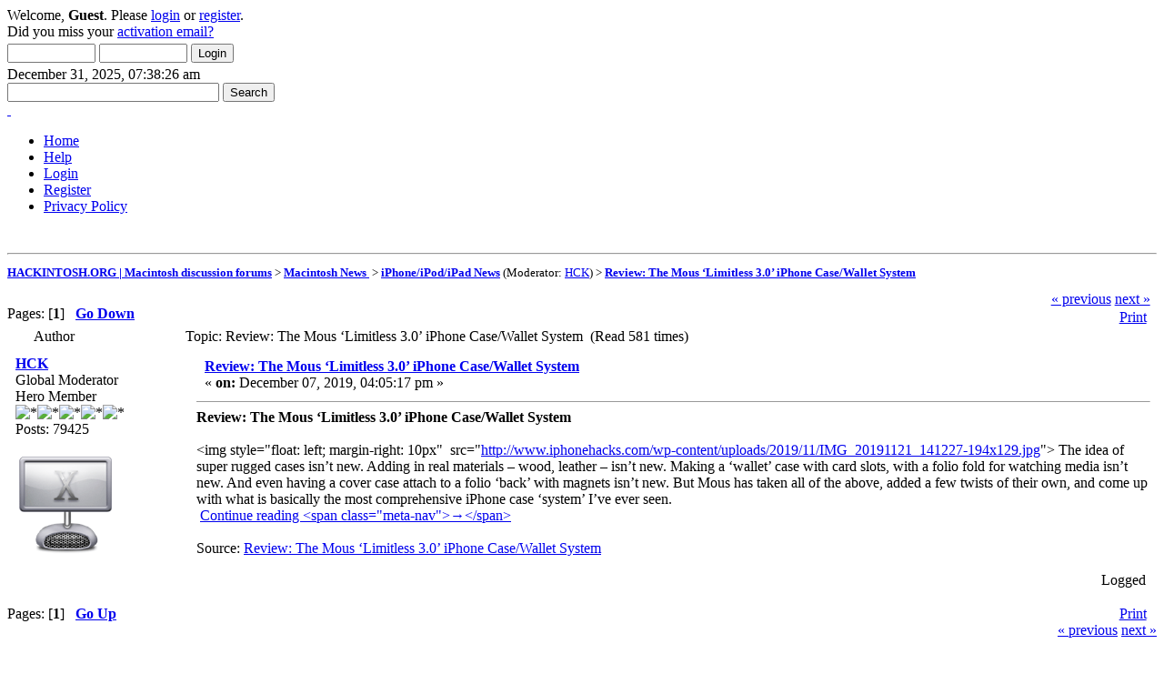

--- FILE ---
content_type: text/html; charset=UTF-8
request_url: https://hackintosh.org/index.php?topic=181088.0;prev_next=prev
body_size: 21898
content:
<!DOCTYPE html PUBLIC "-//W3C//DTD XHTML 1.0 Transitional//EN" "http://www.w3.org/TR/xhtml1/DTD/xhtml1-transitional.dtd">
<html xmlns="http://www.w3.org/1999/xhtml"><head>
	<meta http-equiv="Content-Type" content="text/html; charset=UTF-8" />
	<meta name="description" content="Hackintosh.org is apple macintosh discussion forums." />
	<meta name="robots" content="nocache,noarchive">
	<meta name="keywords" content="Hackintosh, Macintosh, Apple,  iPhone, ipod, ipad, itunes, OS X, MacOS" />
	<link rel="shortcut icon" href="favicon.ico" type="image/x-icon" />
	<link rel="icon" href="favicon.ico" type="image/x-icon" />
	<script language="JavaScript" type="text/javascript" src="https://hackintosh.org/Themes/default/script.js?fin11"></script>
	<script language="JavaScript" type="text/javascript"><!-- // --><![CDATA[
		var smf_theme_url = "https://hackintosh.org/Themes/outline_119";
		var smf_images_url = "https://hackintosh.org/Themes/outline_119/images";
		var smf_scripturl = "https://hackintosh.org/index.php?PHPSESSID=2822652b8905b271f73c26f8d991f868&amp;";
		var smf_iso_case_folding = false;
		var smf_charset = "UTF-8";
	// ]]></script>

	<title>Review: The Mous ‘Limitless 3.0’ iPhone Case/Wallet System</title>
	<link rel="stylesheet" type="text/css" href="https://hackintosh.org/Themes/outline_119/style.css?fin11" />
	<link rel="stylesheet" type="text/css" href="https://hackintosh.org/Themes/default/print.css?fin11" media="print" />
	<link rel="help" href="https://hackintosh.org/index.php?PHPSESSID=2822652b8905b271f73c26f8d991f868&amp;action=help" target="_blank" />
	<link rel="search" href="https://hackintosh.org/index.php?PHPSESSID=2822652b8905b271f73c26f8d991f868&amp;action=search" />
	<link rel="contents" href="https://hackintosh.org/index.php?PHPSESSID=2822652b8905b271f73c26f8d991f868&amp;" />
	<link rel="alternate" type="application/rss+xml" title="HACKINTOSH.ORG | Macintosh discussion forums - RSS" href="https://hackintosh.org/index.php?PHPSESSID=2822652b8905b271f73c26f8d991f868&amp;type=rss;action=.xml" />
	<link rel="prev" href="https://hackintosh.org/index.php?PHPSESSID=2822652b8905b271f73c26f8d991f868&amp;topic=181089.0;prev_next=prev" />
	<link rel="next" href="https://hackintosh.org/index.php?PHPSESSID=2822652b8905b271f73c26f8d991f868&amp;topic=181089.0;prev_next=next" />
	<link rel="index" href="https://hackintosh.org/index.php?PHPSESSID=2822652b8905b271f73c26f8d991f868&amp;board=66.0" /><meta http-equiv="X-UA-Compatible" content="IE=EmulateIE7" />

	<script language="JavaScript" type="text/javascript"><!-- // --><![CDATA[
		var current_header = false;

		function shrinkHeader(mode)
		{
			document.cookie = "upshrink=" + (mode ? 1 : 0);
			document.getElementById("upshrink").src = smf_images_url + (mode ? "/upshrink2.gif" : "/upshrink.gif");

			document.getElementById("upshrinkHeader").style.display = mode ? "none" : "";
			document.getElementById("upshrinkHeader2").style.display = mode ? "none" : "";

			current_header = mode;
		}
	// ]]></script>
		<script language="JavaScript" type="text/javascript"><!-- // --><![CDATA[
			var current_header_ic = false;

			function shrinkHeaderIC(mode)
			{
				document.cookie = "upshrinkIC=" + (mode ? 1 : 0);
				document.getElementById("upshrink_ic").src = smf_images_url + (mode ? "/expand.gif" : "/collapse.gif");

				document.getElementById("upshrinkHeaderIC").style.display = mode ? "none" : "";

				current_header_ic = mode;
			}
		// ]]></script>
</head>
<body>
<div id="bodybg">
	<div id="wrapper">
		<div id="shad-l">
			<div id="shad-r">
				<div id="header">
					<div id="head-l">
						<div id="head-r">
							<div id="userarea">
									Welcome, <b>Guest</b>. Please <a href="https://hackintosh.org/index.php?PHPSESSID=2822652b8905b271f73c26f8d991f868&amp;action=login">login</a> or <a href="https://hackintosh.org/index.php?PHPSESSID=2822652b8905b271f73c26f8d991f868&amp;action=register">register</a>.<br />Did you miss your <a href="https://hackintosh.org/index.php?PHPSESSID=2822652b8905b271f73c26f8d991f868&amp;action=activate">activation email?</a>
									<script language="JavaScript" type="text/javascript" src="https://hackintosh.org/Themes/default/sha1.js"></script>
									<form action="https://hackintosh.org/index.php?PHPSESSID=2822652b8905b271f73c26f8d991f868&amp;action=login2" method="post" accept-charset="UTF-8" style="margin: 4px 0;" onsubmit="hashLoginPassword(this, '2f1c719c23543ab2863722917384e412');">
										<input type="text" name="user" size="10" />
										<input type="password" name="passwrd" size="10" />
										<input type="submit" value="Login" />
										<input type="hidden" name="hash_passwrd" value="" />
									</form>December 31, 2025, 07:38:26 am<br />
							</div>
							<div id="searcharea">
								
<form action="http://www.google.com/cse" id="cse-search-box" target="_blank">
  <div>
    <input type="hidden" name="cx" value="partner-pub-0827026436880683:hzgmiv8767r" />
    <input type="hidden" name="ie" value="ISO-8859-1" />
    <input type="text" name="q" size="27" />
    <input type="submit" name="sa" value="Search" />
  </div>
</form>
<script type="text/javascript" src="http://www.google.com/cse/brand?form=cse-search-box&amp;lang=en"></script>
						</div>
							<a href="https://hackintosh.org/index.php?PHPSESSID=2822652b8905b271f73c26f8d991f868&amp;" title=""><span id="logo">&nbsp;</span></a>
						</div>
					</div>
				</div>
				<div id="toolbar">
					
		<div id="topmenu">
			<ul><li><a class="current" href="https://hackintosh.org/index.php?PHPSESSID=2822652b8905b271f73c26f8d991f868&amp;"><span>Home</span></a></li><li><a href="https://hackintosh.org/index.php?PHPSESSID=2822652b8905b271f73c26f8d991f868&amp;action=help"><span>Help</span></a></li><li><a  href="https://hackintosh.org/index.php?PHPSESSID=2822652b8905b271f73c26f8d991f868&amp;action=login"><span>Login</span></a></li><li><a  href="https://hackintosh.org/index.php?PHPSESSID=2822652b8905b271f73c26f8d991f868&amp;action=register"><span>Register</span></a></li><li><a href="http://hackintosh.org/site/privacy.html"><span>Privacy Policy</span></a></li>
			</ul>
		</div>
				</div>
				<div id="bodyarea"><br><center><script type="text/javascript"><!--
google_ad_client = "pub-0827026436880683";
/* 728x90, &#20316;&#25104;&#28168;&#12415; 10/04/08 */
google_ad_slot = "8843735615";
google_ad_width = 728;
google_ad_height = 90;
//-->
</script>
<script type="text/javascript"
src="http://pagead2.googlesyndication.com/pagead/show_ads.js">
</script></center><hr><script type="text/javascript"><!--
google_ad_client = "pub-0827026436880683";
/* 728x15, &#20316;&#25104;&#28168;&#12415; 10/04/09 */
google_ad_slot = "6881805840";
google_ad_width = 728;
google_ad_height = 15;
//-->
</script>
<script type="text/javascript"
src="http://pagead2.googlesyndication.com/pagead/show_ads.js">
</script>
<a name="top"></a>
<a name="msg181837"></a><a name="new"></a>
<div><div class="nav" style="font-size: smaller; margin-bottom: 2ex; margin-top: 2ex;"><b><a href="https://hackintosh.org/index.php?PHPSESSID=2822652b8905b271f73c26f8d991f868&amp;" class="nav">HACKINTOSH.ORG | Macintosh discussion forums</a></b>&nbsp;>&nbsp;<b><a href="https://hackintosh.org/index.php?PHPSESSID=2822652b8905b271f73c26f8d991f868&amp;#7" class="nav">Macintosh News </a></b>&nbsp;>&nbsp;<b><a href="https://hackintosh.org/index.php?PHPSESSID=2822652b8905b271f73c26f8d991f868&amp;board=66.0" class="nav">iPhone/iPod/iPad News</a></b> (Moderator: <a href="https://hackintosh.org/index.php?PHPSESSID=2822652b8905b271f73c26f8d991f868&amp;action=profile;u=11107" title="Board Moderator">HCK</a>)&nbsp;>&nbsp;<b><a href="https://hackintosh.org/index.php?PHPSESSID=2822652b8905b271f73c26f8d991f868&amp;topic=181089.0" class="nav">Review: The Mous ‘Limitless 3.0’ iPhone Case/Wallet System</a></b></div></div>
<table width="100%" cellpadding="0" cellspacing="0" border="0">
	<tr>
		<td class="middletext" valign="bottom" style="padding-bottom: 4px;">Pages: [<b>1</b>]   &nbsp;&nbsp;<a href="#lastPost"><b>Go Down</b></a></td>
		<td align="right" style="padding-right: 1ex;">
			<div class="nav" style="margin-bottom: 2px;"> <a href="https://hackintosh.org/index.php?PHPSESSID=2822652b8905b271f73c26f8d991f868&amp;topic=181089.0;prev_next=prev#new">&laquo; previous</a> <a href="https://hackintosh.org/index.php?PHPSESSID=2822652b8905b271f73c26f8d991f868&amp;topic=181089.0;prev_next=next#new">next &raquo;</a></div>
			<table cellpadding="0" cellspacing="0">
				<tr>
					
		<td class="mirrortab_first">&nbsp;</td>
		<td class="mirrortab_back"><a href="https://hackintosh.org/index.php?PHPSESSID=2822652b8905b271f73c26f8d991f868&amp;action=printpage;topic=181089.0" target="_blank">Print</a></td>
		<td class="mirrortab_last">&nbsp;</td>
				</tr>
			</table>
		</td>
	</tr>
</table>
<table width="100%" cellpadding="3" cellspacing="0" border="0" class="tborder" style="border-bottom: 0;">
		<tr class="catbg3">
				<td valign="middle" width="2%" style="padding-left: 6px;">
						<img src="https://hackintosh.org/Themes/outline_119/images/topic/normal_post.gif" align="bottom" alt="" />
				</td>
				<td width="13%"> Author</td>
				<td valign="middle" width="85%" style="padding-left: 6px;" id="top_subject">
						Topic: Review: The Mous ‘Limitless 3.0’ iPhone Case/Wallet System &nbsp;(Read 581 times)
				</td>
		</tr>
</table>
<form action="https://hackintosh.org/index.php?PHPSESSID=2822652b8905b271f73c26f8d991f868&amp;action=quickmod2;topic=181089.0" method="post" accept-charset="UTF-8" name="quickModForm" id="quickModForm" style="margin: 0;" onsubmit="return in_edit_mode == 1 ? modify_save('2f1c719c23543ab2863722917384e412') : confirm('Are you sure you want to do this?');">
<table cellpadding="0" cellspacing="0" border="0" width="100%" class="bordercolor">
	<tr><td style="padding: 1px 1px 0 1px;">
		<table width="100%" cellpadding="3" cellspacing="0" border="0">
			<tr><td class="windowbg">
				<table width="100%" cellpadding="5" cellspacing="0" style="table-layout: fixed;">
					<tr>
						<td valign="top" width="16%" rowspan="2" style="overflow: hidden;">
							<b><a href="https://hackintosh.org/index.php?PHPSESSID=2822652b8905b271f73c26f8d991f868&amp;action=profile;u=11107" title="View the profile of HCK">HCK</a></b>
							<div class="smalltext">
								Global Moderator<br />
								Hero Member<br />
								<img src="https://hackintosh.org/Themes/outline_119/images/starmod.gif" alt="*" border="0" /><img src="https://hackintosh.org/Themes/outline_119/images/starmod.gif" alt="*" border="0" /><img src="https://hackintosh.org/Themes/outline_119/images/starmod.gif" alt="*" border="0" /><img src="https://hackintosh.org/Themes/outline_119/images/starmod.gif" alt="*" border="0" /><img src="https://hackintosh.org/Themes/outline_119/images/starmod.gif" alt="*" border="0" /><br />
								Posts: 79425<br />
								<br />
								<div style="overflow: auto; width: 100%;"><img src="https://hackintosh.org/avatars/Geek/X.gif" alt="" class="avatar" border="0" /></div><br />
								
								
								
								<br />
							</div>
						</td>
						<td valign="top" width="85%" height="100%">
							<table width="100%" border="0"><tr>
								<td valign="middle"><a href="https://hackintosh.org/index.php?PHPSESSID=2822652b8905b271f73c26f8d991f868&amp;topic=181089.msg181837#msg181837"><img src="https://hackintosh.org/Themes/outline_119/images/post/xx.gif" alt="" border="0" /></a></td>
								<td valign="middle">
									<div style="font-weight: bold;" id="subject_181837">
										<a href="https://hackintosh.org/index.php?PHPSESSID=2822652b8905b271f73c26f8d991f868&amp;topic=181089.msg181837#msg181837">Review: The Mous ‘Limitless 3.0’ iPhone Case/Wallet System</a>
									</div>
									<div class="smalltext">&#171; <b> on:</b> December 07, 2019, 04:05:17 pm &#187;</div></td>
								<td align="right" valign="bottom" height="20" style="font-size: smaller;">
								</td>
							</tr></table>
							<hr width="100%" size="1" class="hrcolor" />
							<div class="post"><b>Review: The Mous ‘Limitless 3.0’ iPhone Case/Wallet System</b><br /><br />&lt;img style=&quot;float: left; margin-right: 10px&quot; &nbsp;src=&quot;<a href="http://www.iphonehacks.com/wp-content/uploads/2019/11/IMG_20191121_141227-194x129.jpg" target="_blank">http://www.iphonehacks.com/wp-content/uploads/2019/11/IMG_20191121_141227-194x129.jpg</a>&quot;&gt; The idea of super rugged cases isn&#8217;t new. Adding in real materials &#8211; wood, leather &#8211; isn&#8217;t new. Making a &#8216;wallet&#8217; case with card slots, with a folio fold for watching media isn&#8217;t new. And even having a cover case attach to a folio &#8216;back&#8217; with magnets isn&#8217;t new. But Mous has taken all of the above, added a few twists of their own, and come up with what is basically the most comprehensive iPhone case &#8216;system&#8217; I&#8217;ve ever seen. &nbsp;<br />&nbsp;<a href="http://www.iphonehacks.com/2019/12/review-mous-limitless-3-iphone-case-wallet-system.html" target="_blank">Continue reading &lt;span class=&quot;meta-nav&quot;&gt;&#8594;&lt;/span&gt;</a><br /><br />Source: <a href="http://www.iphonehacks.com/2019/12/review-mous-limitless-3-iphone-case-wallet-system.html" target="_blank">Review: The Mous ‘Limitless 3.0’ iPhone Case/Wallet System</a></div>
						</td>
					</tr>
					<tr>
						<td valign="bottom" class="smalltext" width="85%">
							<table width="100%" border="0" style="table-layout: fixed;"><tr>
								<td colspan="2" class="smalltext" width="100%">
								</td>
							</tr><tr>
								<td valign="bottom" class="smalltext" id="modified_181837">
								</td>
								<td align="right" valign="bottom" class="smalltext">
									<img src="https://hackintosh.org/Themes/outline_119/images/ip.gif" alt="" border="0" />
									Logged
								</td>
							</tr></table>
						</td>
					</tr>
				</table>
			</td></tr>
		</table>
	</td></tr>
					<tr><td style="padding: 1px 1px 0 1px;">
						<table width="100%" cellpadding="3" cellspacing="0" border="0">
							<tr>
								<td class="windowbg3"><div align="right"><script type="text/javascript"><!--
google_ad_client = "pub-0827026436880683";
/* 728x90, &#20316;&#25104;&#28168;&#12415; 10/05/04 */
google_ad_slot = "4611517009";
google_ad_width = 728;
google_ad_height = 90;
//-->
</script>
<script type="text/javascript"
src="http://pagead2.googlesyndication.com/pagead/show_ads.js">
</script></div></td>
							</tr>
						</table>
					</td></tr>
	<tr><td style="padding: 0 0 1px 0;"></td></tr>
</table>
<a name="lastPost"></a>
<table width="100%" cellpadding="0" cellspacing="0" border="0">
	<tr>
		<td class="middletext">Pages: [<b>1</b>]   &nbsp;&nbsp;<a href="#top"><b>Go Up</b></a></td>
		<td align="right" style="padding-right: 1ex;">
			<table cellpadding="0" cellspacing="0">
				<tr>
					
		<td class="maintab_first">&nbsp;</td>
		<td class="maintab_back"><a href="https://hackintosh.org/index.php?PHPSESSID=2822652b8905b271f73c26f8d991f868&amp;action=printpage;topic=181089.0" target="_blank">Print</a></td>
		<td class="maintab_last">&nbsp;</td>
				</tr>
			</table>
		</td>
	</tr>
</table>
<script language="JavaScript" type="text/javascript" src="https://hackintosh.org/Themes/default/xml_topic.js"></script>
<script language="JavaScript" type="text/javascript"><!-- // --><![CDATA[
	quickReplyCollapsed = true;

	smf_topic = 181089;
	smf_start = 0;
	smf_show_modify = 1;

	// On quick modify, this is what the body will look like.
	var smf_template_body_edit = '<div id="error_box" style="padding: 4px; color: red;"></div><textarea class="editor" name="message" rows="12" style="width: 94%; margin-bottom: 10px;">%body%</textarea><br /><input type="hidden" name="sc" value="2f1c719c23543ab2863722917384e412" /><input type="hidden" name="topic" value="181089" /><input type="hidden" name="msg" value="%msg_id%" /><div style="text-align: center;"><input type="submit" name="post" value="Save" onclick="return modify_save(\'2f1c719c23543ab2863722917384e412\');" accesskey="s" />&nbsp;&nbsp;<input type="submit" name="cancel" value="Cancel" onclick="return modify_cancel();" /></div>';

	// And this is the replacement for the subject.
	var smf_template_subject_edit = '<input type="text" name="subject" value="%subject%" size="60" style="width: 99%;"  maxlength="80" />';

	// Restore the message to this after editing.
	var smf_template_body_normal = '%body%';
	var smf_template_subject_normal = '<a href="https://hackintosh.org/index.php?PHPSESSID=2822652b8905b271f73c26f8d991f868&amp;topic=181089.msg%msg_id%#msg%msg_id%">%subject%</a>';
	var smf_template_top_subject = "Topic: %subject% &nbsp;(Read 581 times)"

	if (window.XMLHttpRequest)
		showModifyButtons();
// ]]></script>
<table border="0" width="100%" cellpadding="0" cellspacing="0" style="margin-bottom: 1ex;">
		<tr>
				<td valign="top" align="right" class="nav"> <a href="https://hackintosh.org/index.php?PHPSESSID=2822652b8905b271f73c26f8d991f868&amp;topic=181089.0;prev_next=prev#new">&laquo; previous</a> <a href="https://hackintosh.org/index.php?PHPSESSID=2822652b8905b271f73c26f8d991f868&amp;topic=181089.0;prev_next=next#new">next &raquo;</a></td>
		</tr>
</table>
	<table cellpadding="0" cellspacing="0" border="0" style="margin-left: 1ex;">
		<tr>
			<td>&nbsp;</td>
		</tr>
	</table>
</form>
<div class="tborder"><div class="titlebg2" style="padding: 4px;" align="right">
	<form action="https://hackintosh.org/index.php?PHPSESSID=2822652b8905b271f73c26f8d991f868&amp;" method="get" accept-charset="UTF-8" style="padding:0; margin: 0;">
		<span class="smalltext">Jump to:</span>
		<select name="jumpto" id="jumpto" onchange="if (this.selectedIndex > 0 &amp;&amp; this.options[this.selectedIndex].value) window.location.href = smf_scripturl + this.options[this.selectedIndex].value.substr(smf_scripturl.indexOf('?') == -1 || this.options[this.selectedIndex].value.substr(0, 1) != '?' ? 0 : 1);">
			<option value="">Please select a destination:</option>
			<option value="" disabled="disabled">-----------------------------</option>
			<option value="#7">Macintosh News </option>
			<option value="" disabled="disabled">-----------------------------</option>
			<option value="?board=64.0"> => Apple News</option>
			<option value="?board=66.0" selected="selected"> => iPhone/iPod/iPad News</option>
			<option value="" disabled="disabled">-----------------------------</option>
			<option value="#9">iPhone/iPod/iPad Discussions</option>
			<option value="" disabled="disabled">-----------------------------</option>
			<option value="?board=61.0"> => General</option>
			<option value="?board=63.0"> ===> Software</option>
			<option value="?board=62.0"> ===> Hardware</option>
			<option value="" disabled="disabled">-----------------------------</option>
			<option value="#2">Macintosh Operating System Discussions</option>
			<option value="" disabled="disabled">-----------------------------</option>
			<option value="?board=74.0"> => OS X</option>
			<option value="?board=2.0"> ===> Classic</option>
			<option value="" disabled="disabled">-----------------------------</option>
			<option value="#4">Hardware Discussions</option>
			<option value="" disabled="disabled">-----------------------------</option>
			<option value="?board=15.0"> => General</option>
			<option value="?board=75.0"> ===> Desktops</option>
			<option value="?board=76.0"> ===> Laptops</option>
			<option value="?board=77.0"> ===> Peripherals</option>
			<option value="" disabled="disabled">-----------------------------</option>
			<option value="#3">Software Discussions</option>
			<option value="" disabled="disabled">-----------------------------</option>
			<option value="?board=11.0"> => General</option>
			<option value="?board=72.0"> ===> Graphics</option>
			<option value="?board=73.0"> ===> Music &amp; Recording</option>
			<option value="?board=71.0"> ===> Game</option>
			<option value="" disabled="disabled">-----------------------------</option>
			<option value="#6">Security Discussions</option>
			<option value="" disabled="disabled">-----------------------------</option>
			<option value="?board=20.0"> => General</option>
			<option value="?board=68.0"> ===> Mac Security News</option>
		</select>&nbsp;
		<input type="button" value="go" onclick="if (this.form.jumpto.options[this.form.jumpto.selectedIndex].value) window.location.href = 'https://hackintosh.org/index.php' + this.form.jumpto.options[this.form.jumpto.selectedIndex].value;" />
	</form>
</div></div><br />
				</div>
				<div id="footer">
					<div id="foot-l">
						<div id="foot-r">
							<div id="footerarea">
								<span class="smalltext">
		<span class="smalltext" style="display: inline; visibility: visible; font-family: Verdana, Arial, sans-serif;"><a href="http://www.simplemachines.org/" title="Simple Machines Forum" target="_blank">Powered by SMF 1.1.21</a> |
<a href="http://www.simplemachines.org/about/copyright.php" title="Free Forum Software" target="_blank">SMF &copy; 2015, Simple Machines</a>
		</span><br />Theme by <a href="http://www.dzinerstudio.com"><b>DzinerStudio</b></a></span><br />
									<span class="smalltext">Page created in 0.403 seconds with 24 queries.</span>
							</div>
						</div>
					</div>
				</div>
			</div>
		</div>
	</div>
</div>
		<div id="ajax_in_progress" style="display: none;">Loading...</div>
<script type="text/javascript">
var gaJsHost = (("https:" == document.location.protocol) ? "https://ssl." : "http://www.");
document.write(unescape("%3Cscript src='" + gaJsHost + "google-analytics.com/ga.js' type='text/javascript'%3E%3C/script%3E"));
</script>
<script type="text/javascript">
var pageTracker = _gat._getTracker("UA-10212433-2");
pageTracker._initData();
pageTracker._trackPageview();
</script>
</body></html>